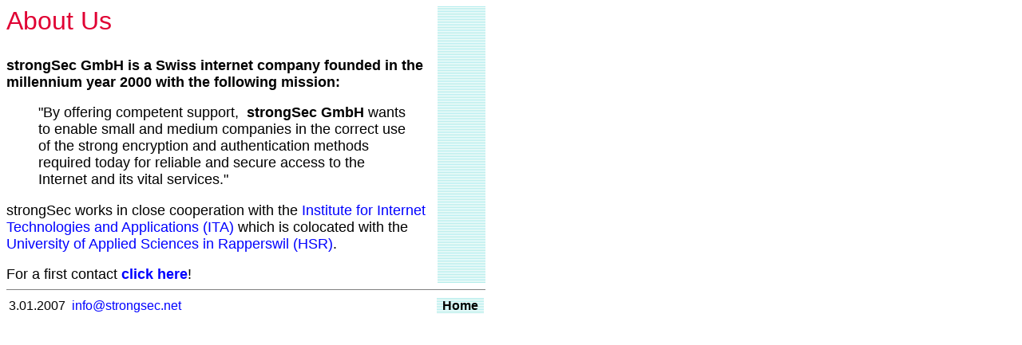

--- FILE ---
content_type: text/html
request_url: http://strongsec.com/about_us.htm
body_size: 975
content:
<html>
<head>
  <meta http-equiv="Content-Type" content="text/html; charset=windows-1252">
  <link REL="stylesheet" HREF="strongsec.css" TYPE="text/css">
  <link rel="SHORTCUT ICON" href="favicon.ico">
  <meta http-equiv="author" content="Andreas Steffen, strongsec.com">
  <title>About Us</title>
</head>

<body bgcolor="#FFFFFF">
  <table border=0 cellpadding=0 cellspacing=0 width=600>
  <tr>
    <td width="90%">
      <h2>About Us</h2>
      <p class="p11">
        <b>strongSec GmbH is a Swiss internet company founded in the millennium year 2000
        with the following mission:</b>
      </p>
      <blockquote>
        <p class="p11">
          &quot;By offering competent support,&nbsp; <b>strongSec GmbH</b> wants to enable small and medium
          companies in the correct use of the strong encryption and authentication
          methods required today for reliable and secure access to the Internet and its
          vital services.&quot;
        </p>
      </blockquote>
      <p class="p11">
        strongSec works in close cooperation with the
        <a href="http://ita.hsr.ch" target="popup">
        Institute for Internet Technologies and Applications (ITA)</a>
        which is colocated with the <a href="http://www.hsr.ch" target="poput">
        University of Applied Sciences in Rapperswil (HSR)</a>.
      </p>
      <p class="p11">
        For a first contact <b><a href="contact.htm">click here</a></b>!
       <br>
      </p>
    </td>
    <td width="10%" class="return" align="center">
      &nbsp;
    </td>
  </tr>
  <tr>
    <td colspan="2">
      <hr noshade size="1">
        <table border="0" width="100%">
          <tr>
            <td width="90%" class="author">
               3.01.2007&nbsp; <a href="mailto:info@strongsec.net">info@strongsec.net</a>
            </td>
            <td width="10%" class="return" align="center">
              <a class="home" href="index.htm" target="_top">Home</a>
            </td>
          </tr>
        </table>
      </td>
    </tr>
  </table>
</body>
</html>



--- FILE ---
content_type: text/css
request_url: http://strongsec.com/strongsec.css
body_size: 3085
content:
H2                    { font-weight: normal; font-family: "Tahoma", "Arial", "Helvetica", sans-serif;
                        font-size: 2.0em; color: #E00033 }
H3                    { font-weight: normal; font-family: "Tahoma", "Arial", "Helvetica", sans-serif;
                        font-size: 1.4em }
H4, TH                { font-weight: normal; font-family: "Tahoma", "Arial", "Helvetica", sans-serif;
			font-size: 1.2em } 
TD.author, TD.header  { font-size: 1.0em; font-family: "Tahoma", "Arial", "Helvetica", sans-serif }
TD.content            { font-size: 1.2em; font-family: "Arial", "Helvetica", sans-serif;
                        color: #FFFFFF; background-color: #E00033 }
TD.block              { background-image: url('http://www.strongswan.org/images/backg42.jpg'); 
                        font-weight: bold; font-family: "Arial", "Helvetica", sans-serif }
TD.return             { background-image: url('http://www.strongswan.org/images/backg42.jpg'); 
                        font-weight: bold; font-family: "Tahoma", "Arial", "Helvetica", sans-serif }
TD.linuxtag           { font-size: 1.2em; font-family: "Tahoma", "Arial", "Helvetica", sans-serif;
                        color: #FFFFFF; background-color: #32497b }
UL.p10, OL.p10,
P.p10, TD.p10         { font-size: 1.0em; font-family: "Tahoma", "Arial", "Helvetica", sans-serif }                       
UL.p11, OL.p11,
BLOCKQUOTE.p11,
P.p11, TD.p11         { font-size: 1.1em; font-family: "Tahoma", "Arial", "Helvetica", sans-serif }                       
P.strongsec           { font-size: 1.3em; font-family: "Tahoma", "Arial", "Helvetica", sans-serif }
P.menu                { font-size: 1.6em; font-family: "Tahoma", "Arial", "Helvetica", sans-serif }
EM.strongsec          { font-size: 2.1em; font-family: "Tahoma", "Arial", "Helvetica", sans-serif;
                        font-style: normal; color: #E00033 }
EM.normal             { font-family: "Tahoma", "Arial", "Helvetica", sans-serif;
                        font-style: normal; color: #E00033 }
P.list, EM.list,
BLOCKQUOTE.list       { font-style: normal; font-size: 1.1em; font-family: "Courier New", "Courier" }
EM.md5sum             { font-style: normal; font-size: 1.0em; font-family: "Courier New", "Courier";
                        font-weight: bold }           
A:Link  {
  color : #0000FF;
  text-decoration : none;
}
A:Visited  {
  color : #0000FF;
  text-decoration : none;
}
A:Active  {
  color : #FF0000;
  text-decoration : none;
}
 
A.content:Link  {
  color : #FFFFFF;
  text-decoration : none;
}
A.content:Visited  {
  color : #FFFFFF;
  text-decoration : none;
}
A.content:Active  {
  color : #0000FF;
  text-decoration : none;
}
A.content:Hover  {
  color : #0000FF;
  text-decoration : none;
}

A.home:Link  {
  color : #000000;
  text-decoration : none;
}
A.home:Visited  {
  color : #000000;
  text-decoration : none;
}
A.home:Active  {
  color : #0000FF;
  text-decoration : none;
}
A.home:Hover  {
  color : #0000FF;
  text-decoration : none;
}
